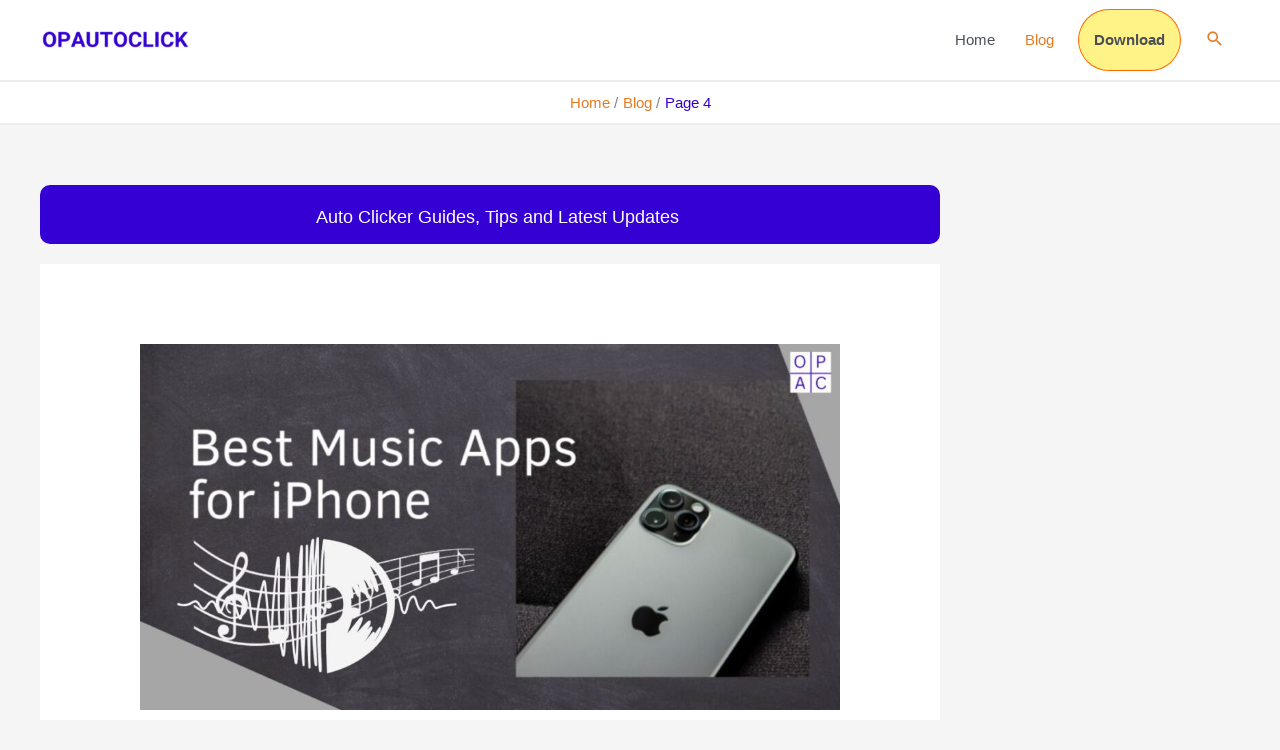

--- FILE ---
content_type: text/html; charset=utf-8
request_url: https://www.google.com/recaptcha/api2/aframe
body_size: 268
content:
<!DOCTYPE HTML><html><head><meta http-equiv="content-type" content="text/html; charset=UTF-8"></head><body><script nonce="h8j6RBzWBaMILjdS7su6wQ">/** Anti-fraud and anti-abuse applications only. See google.com/recaptcha */ try{var clients={'sodar':'https://pagead2.googlesyndication.com/pagead/sodar?'};window.addEventListener("message",function(a){try{if(a.source===window.parent){var b=JSON.parse(a.data);var c=clients[b['id']];if(c){var d=document.createElement('img');d.src=c+b['params']+'&rc='+(localStorage.getItem("rc::a")?sessionStorage.getItem("rc::b"):"");window.document.body.appendChild(d);sessionStorage.setItem("rc::e",parseInt(sessionStorage.getItem("rc::e")||0)+1);localStorage.setItem("rc::h",'1768982757055');}}}catch(b){}});window.parent.postMessage("_grecaptcha_ready", "*");}catch(b){}</script></body></html>